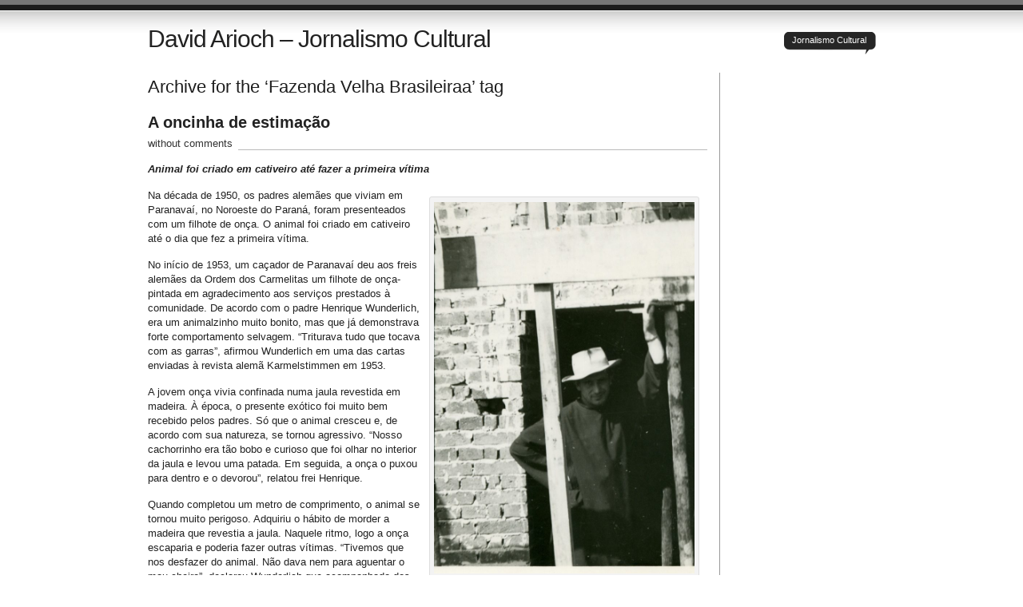

--- FILE ---
content_type: text/html; charset=UTF-8
request_url: https://davidarioch.com/tag/fazenda-velha-brasileiraa/
body_size: 21851
content:
<!DOCTYPE html PUBLIC "-//W3C//DTD XHTML 1.0 Transitional//EN" "http://www.w3.org/TR/xhtml1/DTD/xhtml1-transitional.dtd">
<html xmlns="http://www.w3.org/1999/xhtml" lang="en">
<head profile="http://gmpg.org/xfn/11">
<title>   Fazenda Velha Brasileiraa at David Arioch &#8211; Jornalismo Cultural</title>
<meta http-equiv="Content-Type" content="text/html; charset=UTF-8" />
<meta name="description" content="Jornalismo Cultural" />
<meta name="generator" content="WordPress 6.7.4" /> <!-- leave this for stats please -->
<link href="https://davidarioch.com/wp-content/themes/journalist/style.css" rel="stylesheet" type="text/css" media="screen" />
<link rel="alternate" type="application/rss+xml" title="David Arioch &#8211; Jornalismo Cultural RSS Feed" href="https://davidarioch.com/feed/" />
<link rel="shortcut icon" type="image/x-png" href="https://davidarioch.com/wp-content/themes/journalist/favicon.png" />
<link rel="pingback" href="https://davidarioch.com/xmlrpc.php" />
<meta name='robots' content='max-image-preview:large' />
	<style>img:is([sizes="auto" i], [sizes^="auto," i]) { contain-intrinsic-size: 3000px 1500px }</style>
	<link rel="alternate" type="application/rss+xml" title="David Arioch - Jornalismo Cultural &raquo; Fazenda Velha Brasileiraa Tag Feed" href="https://davidarioch.com/tag/fazenda-velha-brasileiraa/feed/" />
<script type="text/javascript">
/* <![CDATA[ */
window._wpemojiSettings = {"baseUrl":"https:\/\/s.w.org\/images\/core\/emoji\/15.0.3\/72x72\/","ext":".png","svgUrl":"https:\/\/s.w.org\/images\/core\/emoji\/15.0.3\/svg\/","svgExt":".svg","source":{"concatemoji":"https:\/\/davidarioch.com\/wp-includes\/js\/wp-emoji-release.min.js?ver=6.7.4"}};
/*! This file is auto-generated */
!function(i,n){var o,s,e;function c(e){try{var t={supportTests:e,timestamp:(new Date).valueOf()};sessionStorage.setItem(o,JSON.stringify(t))}catch(e){}}function p(e,t,n){e.clearRect(0,0,e.canvas.width,e.canvas.height),e.fillText(t,0,0);var t=new Uint32Array(e.getImageData(0,0,e.canvas.width,e.canvas.height).data),r=(e.clearRect(0,0,e.canvas.width,e.canvas.height),e.fillText(n,0,0),new Uint32Array(e.getImageData(0,0,e.canvas.width,e.canvas.height).data));return t.every(function(e,t){return e===r[t]})}function u(e,t,n){switch(t){case"flag":return n(e,"\ud83c\udff3\ufe0f\u200d\u26a7\ufe0f","\ud83c\udff3\ufe0f\u200b\u26a7\ufe0f")?!1:!n(e,"\ud83c\uddfa\ud83c\uddf3","\ud83c\uddfa\u200b\ud83c\uddf3")&&!n(e,"\ud83c\udff4\udb40\udc67\udb40\udc62\udb40\udc65\udb40\udc6e\udb40\udc67\udb40\udc7f","\ud83c\udff4\u200b\udb40\udc67\u200b\udb40\udc62\u200b\udb40\udc65\u200b\udb40\udc6e\u200b\udb40\udc67\u200b\udb40\udc7f");case"emoji":return!n(e,"\ud83d\udc26\u200d\u2b1b","\ud83d\udc26\u200b\u2b1b")}return!1}function f(e,t,n){var r="undefined"!=typeof WorkerGlobalScope&&self instanceof WorkerGlobalScope?new OffscreenCanvas(300,150):i.createElement("canvas"),a=r.getContext("2d",{willReadFrequently:!0}),o=(a.textBaseline="top",a.font="600 32px Arial",{});return e.forEach(function(e){o[e]=t(a,e,n)}),o}function t(e){var t=i.createElement("script");t.src=e,t.defer=!0,i.head.appendChild(t)}"undefined"!=typeof Promise&&(o="wpEmojiSettingsSupports",s=["flag","emoji"],n.supports={everything:!0,everythingExceptFlag:!0},e=new Promise(function(e){i.addEventListener("DOMContentLoaded",e,{once:!0})}),new Promise(function(t){var n=function(){try{var e=JSON.parse(sessionStorage.getItem(o));if("object"==typeof e&&"number"==typeof e.timestamp&&(new Date).valueOf()<e.timestamp+604800&&"object"==typeof e.supportTests)return e.supportTests}catch(e){}return null}();if(!n){if("undefined"!=typeof Worker&&"undefined"!=typeof OffscreenCanvas&&"undefined"!=typeof URL&&URL.createObjectURL&&"undefined"!=typeof Blob)try{var e="postMessage("+f.toString()+"("+[JSON.stringify(s),u.toString(),p.toString()].join(",")+"));",r=new Blob([e],{type:"text/javascript"}),a=new Worker(URL.createObjectURL(r),{name:"wpTestEmojiSupports"});return void(a.onmessage=function(e){c(n=e.data),a.terminate(),t(n)})}catch(e){}c(n=f(s,u,p))}t(n)}).then(function(e){for(var t in e)n.supports[t]=e[t],n.supports.everything=n.supports.everything&&n.supports[t],"flag"!==t&&(n.supports.everythingExceptFlag=n.supports.everythingExceptFlag&&n.supports[t]);n.supports.everythingExceptFlag=n.supports.everythingExceptFlag&&!n.supports.flag,n.DOMReady=!1,n.readyCallback=function(){n.DOMReady=!0}}).then(function(){return e}).then(function(){var e;n.supports.everything||(n.readyCallback(),(e=n.source||{}).concatemoji?t(e.concatemoji):e.wpemoji&&e.twemoji&&(t(e.twemoji),t(e.wpemoji)))}))}((window,document),window._wpemojiSettings);
/* ]]> */
</script>
<style id='wp-emoji-styles-inline-css' type='text/css'>

	img.wp-smiley, img.emoji {
		display: inline !important;
		border: none !important;
		box-shadow: none !important;
		height: 1em !important;
		width: 1em !important;
		margin: 0 0.07em !important;
		vertical-align: -0.1em !important;
		background: none !important;
		padding: 0 !important;
	}
</style>
<link rel='stylesheet' id='wp-block-library-css' href='https://davidarioch.com/wp-includes/css/dist/block-library/style.min.css?ver=6.7.4' type='text/css' media='all' />
<link rel='stylesheet' id='quads-style-css-css' href='https://davidarioch.com/wp-content/plugins/quick-adsense-reloaded/includes/gutenberg/dist/blocks.style.build.css?ver=2.0.88' type='text/css' media='all' />
<style id='classic-theme-styles-inline-css' type='text/css'>
/*! This file is auto-generated */
.wp-block-button__link{color:#fff;background-color:#32373c;border-radius:9999px;box-shadow:none;text-decoration:none;padding:calc(.667em + 2px) calc(1.333em + 2px);font-size:1.125em}.wp-block-file__button{background:#32373c;color:#fff;text-decoration:none}
</style>
<style id='global-styles-inline-css' type='text/css'>
:root{--wp--preset--aspect-ratio--square: 1;--wp--preset--aspect-ratio--4-3: 4/3;--wp--preset--aspect-ratio--3-4: 3/4;--wp--preset--aspect-ratio--3-2: 3/2;--wp--preset--aspect-ratio--2-3: 2/3;--wp--preset--aspect-ratio--16-9: 16/9;--wp--preset--aspect-ratio--9-16: 9/16;--wp--preset--color--black: #000000;--wp--preset--color--cyan-bluish-gray: #abb8c3;--wp--preset--color--white: #ffffff;--wp--preset--color--pale-pink: #f78da7;--wp--preset--color--vivid-red: #cf2e2e;--wp--preset--color--luminous-vivid-orange: #ff6900;--wp--preset--color--luminous-vivid-amber: #fcb900;--wp--preset--color--light-green-cyan: #7bdcb5;--wp--preset--color--vivid-green-cyan: #00d084;--wp--preset--color--pale-cyan-blue: #8ed1fc;--wp--preset--color--vivid-cyan-blue: #0693e3;--wp--preset--color--vivid-purple: #9b51e0;--wp--preset--gradient--vivid-cyan-blue-to-vivid-purple: linear-gradient(135deg,rgba(6,147,227,1) 0%,rgb(155,81,224) 100%);--wp--preset--gradient--light-green-cyan-to-vivid-green-cyan: linear-gradient(135deg,rgb(122,220,180) 0%,rgb(0,208,130) 100%);--wp--preset--gradient--luminous-vivid-amber-to-luminous-vivid-orange: linear-gradient(135deg,rgba(252,185,0,1) 0%,rgba(255,105,0,1) 100%);--wp--preset--gradient--luminous-vivid-orange-to-vivid-red: linear-gradient(135deg,rgba(255,105,0,1) 0%,rgb(207,46,46) 100%);--wp--preset--gradient--very-light-gray-to-cyan-bluish-gray: linear-gradient(135deg,rgb(238,238,238) 0%,rgb(169,184,195) 100%);--wp--preset--gradient--cool-to-warm-spectrum: linear-gradient(135deg,rgb(74,234,220) 0%,rgb(151,120,209) 20%,rgb(207,42,186) 40%,rgb(238,44,130) 60%,rgb(251,105,98) 80%,rgb(254,248,76) 100%);--wp--preset--gradient--blush-light-purple: linear-gradient(135deg,rgb(255,206,236) 0%,rgb(152,150,240) 100%);--wp--preset--gradient--blush-bordeaux: linear-gradient(135deg,rgb(254,205,165) 0%,rgb(254,45,45) 50%,rgb(107,0,62) 100%);--wp--preset--gradient--luminous-dusk: linear-gradient(135deg,rgb(255,203,112) 0%,rgb(199,81,192) 50%,rgb(65,88,208) 100%);--wp--preset--gradient--pale-ocean: linear-gradient(135deg,rgb(255,245,203) 0%,rgb(182,227,212) 50%,rgb(51,167,181) 100%);--wp--preset--gradient--electric-grass: linear-gradient(135deg,rgb(202,248,128) 0%,rgb(113,206,126) 100%);--wp--preset--gradient--midnight: linear-gradient(135deg,rgb(2,3,129) 0%,rgb(40,116,252) 100%);--wp--preset--font-size--small: 13px;--wp--preset--font-size--medium: 20px;--wp--preset--font-size--large: 36px;--wp--preset--font-size--x-large: 42px;--wp--preset--spacing--20: 0.44rem;--wp--preset--spacing--30: 0.67rem;--wp--preset--spacing--40: 1rem;--wp--preset--spacing--50: 1.5rem;--wp--preset--spacing--60: 2.25rem;--wp--preset--spacing--70: 3.38rem;--wp--preset--spacing--80: 5.06rem;--wp--preset--shadow--natural: 6px 6px 9px rgba(0, 0, 0, 0.2);--wp--preset--shadow--deep: 12px 12px 50px rgba(0, 0, 0, 0.4);--wp--preset--shadow--sharp: 6px 6px 0px rgba(0, 0, 0, 0.2);--wp--preset--shadow--outlined: 6px 6px 0px -3px rgba(255, 255, 255, 1), 6px 6px rgba(0, 0, 0, 1);--wp--preset--shadow--crisp: 6px 6px 0px rgba(0, 0, 0, 1);}:where(.is-layout-flex){gap: 0.5em;}:where(.is-layout-grid){gap: 0.5em;}body .is-layout-flex{display: flex;}.is-layout-flex{flex-wrap: wrap;align-items: center;}.is-layout-flex > :is(*, div){margin: 0;}body .is-layout-grid{display: grid;}.is-layout-grid > :is(*, div){margin: 0;}:where(.wp-block-columns.is-layout-flex){gap: 2em;}:where(.wp-block-columns.is-layout-grid){gap: 2em;}:where(.wp-block-post-template.is-layout-flex){gap: 1.25em;}:where(.wp-block-post-template.is-layout-grid){gap: 1.25em;}.has-black-color{color: var(--wp--preset--color--black) !important;}.has-cyan-bluish-gray-color{color: var(--wp--preset--color--cyan-bluish-gray) !important;}.has-white-color{color: var(--wp--preset--color--white) !important;}.has-pale-pink-color{color: var(--wp--preset--color--pale-pink) !important;}.has-vivid-red-color{color: var(--wp--preset--color--vivid-red) !important;}.has-luminous-vivid-orange-color{color: var(--wp--preset--color--luminous-vivid-orange) !important;}.has-luminous-vivid-amber-color{color: var(--wp--preset--color--luminous-vivid-amber) !important;}.has-light-green-cyan-color{color: var(--wp--preset--color--light-green-cyan) !important;}.has-vivid-green-cyan-color{color: var(--wp--preset--color--vivid-green-cyan) !important;}.has-pale-cyan-blue-color{color: var(--wp--preset--color--pale-cyan-blue) !important;}.has-vivid-cyan-blue-color{color: var(--wp--preset--color--vivid-cyan-blue) !important;}.has-vivid-purple-color{color: var(--wp--preset--color--vivid-purple) !important;}.has-black-background-color{background-color: var(--wp--preset--color--black) !important;}.has-cyan-bluish-gray-background-color{background-color: var(--wp--preset--color--cyan-bluish-gray) !important;}.has-white-background-color{background-color: var(--wp--preset--color--white) !important;}.has-pale-pink-background-color{background-color: var(--wp--preset--color--pale-pink) !important;}.has-vivid-red-background-color{background-color: var(--wp--preset--color--vivid-red) !important;}.has-luminous-vivid-orange-background-color{background-color: var(--wp--preset--color--luminous-vivid-orange) !important;}.has-luminous-vivid-amber-background-color{background-color: var(--wp--preset--color--luminous-vivid-amber) !important;}.has-light-green-cyan-background-color{background-color: var(--wp--preset--color--light-green-cyan) !important;}.has-vivid-green-cyan-background-color{background-color: var(--wp--preset--color--vivid-green-cyan) !important;}.has-pale-cyan-blue-background-color{background-color: var(--wp--preset--color--pale-cyan-blue) !important;}.has-vivid-cyan-blue-background-color{background-color: var(--wp--preset--color--vivid-cyan-blue) !important;}.has-vivid-purple-background-color{background-color: var(--wp--preset--color--vivid-purple) !important;}.has-black-border-color{border-color: var(--wp--preset--color--black) !important;}.has-cyan-bluish-gray-border-color{border-color: var(--wp--preset--color--cyan-bluish-gray) !important;}.has-white-border-color{border-color: var(--wp--preset--color--white) !important;}.has-pale-pink-border-color{border-color: var(--wp--preset--color--pale-pink) !important;}.has-vivid-red-border-color{border-color: var(--wp--preset--color--vivid-red) !important;}.has-luminous-vivid-orange-border-color{border-color: var(--wp--preset--color--luminous-vivid-orange) !important;}.has-luminous-vivid-amber-border-color{border-color: var(--wp--preset--color--luminous-vivid-amber) !important;}.has-light-green-cyan-border-color{border-color: var(--wp--preset--color--light-green-cyan) !important;}.has-vivid-green-cyan-border-color{border-color: var(--wp--preset--color--vivid-green-cyan) !important;}.has-pale-cyan-blue-border-color{border-color: var(--wp--preset--color--pale-cyan-blue) !important;}.has-vivid-cyan-blue-border-color{border-color: var(--wp--preset--color--vivid-cyan-blue) !important;}.has-vivid-purple-border-color{border-color: var(--wp--preset--color--vivid-purple) !important;}.has-vivid-cyan-blue-to-vivid-purple-gradient-background{background: var(--wp--preset--gradient--vivid-cyan-blue-to-vivid-purple) !important;}.has-light-green-cyan-to-vivid-green-cyan-gradient-background{background: var(--wp--preset--gradient--light-green-cyan-to-vivid-green-cyan) !important;}.has-luminous-vivid-amber-to-luminous-vivid-orange-gradient-background{background: var(--wp--preset--gradient--luminous-vivid-amber-to-luminous-vivid-orange) !important;}.has-luminous-vivid-orange-to-vivid-red-gradient-background{background: var(--wp--preset--gradient--luminous-vivid-orange-to-vivid-red) !important;}.has-very-light-gray-to-cyan-bluish-gray-gradient-background{background: var(--wp--preset--gradient--very-light-gray-to-cyan-bluish-gray) !important;}.has-cool-to-warm-spectrum-gradient-background{background: var(--wp--preset--gradient--cool-to-warm-spectrum) !important;}.has-blush-light-purple-gradient-background{background: var(--wp--preset--gradient--blush-light-purple) !important;}.has-blush-bordeaux-gradient-background{background: var(--wp--preset--gradient--blush-bordeaux) !important;}.has-luminous-dusk-gradient-background{background: var(--wp--preset--gradient--luminous-dusk) !important;}.has-pale-ocean-gradient-background{background: var(--wp--preset--gradient--pale-ocean) !important;}.has-electric-grass-gradient-background{background: var(--wp--preset--gradient--electric-grass) !important;}.has-midnight-gradient-background{background: var(--wp--preset--gradient--midnight) !important;}.has-small-font-size{font-size: var(--wp--preset--font-size--small) !important;}.has-medium-font-size{font-size: var(--wp--preset--font-size--medium) !important;}.has-large-font-size{font-size: var(--wp--preset--font-size--large) !important;}.has-x-large-font-size{font-size: var(--wp--preset--font-size--x-large) !important;}
:where(.wp-block-post-template.is-layout-flex){gap: 1.25em;}:where(.wp-block-post-template.is-layout-grid){gap: 1.25em;}
:where(.wp-block-columns.is-layout-flex){gap: 2em;}:where(.wp-block-columns.is-layout-grid){gap: 2em;}
:root :where(.wp-block-pullquote){font-size: 1.5em;line-height: 1.6;}
</style>
<style id='akismet-widget-style-inline-css' type='text/css'>

			.a-stats {
				--akismet-color-mid-green: #357b49;
				--akismet-color-white: #fff;
				--akismet-color-light-grey: #f6f7f7;

				max-width: 350px;
				width: auto;
			}

			.a-stats * {
				all: unset;
				box-sizing: border-box;
			}

			.a-stats strong {
				font-weight: 600;
			}

			.a-stats a.a-stats__link,
			.a-stats a.a-stats__link:visited,
			.a-stats a.a-stats__link:active {
				background: var(--akismet-color-mid-green);
				border: none;
				box-shadow: none;
				border-radius: 8px;
				color: var(--akismet-color-white);
				cursor: pointer;
				display: block;
				font-family: -apple-system, BlinkMacSystemFont, 'Segoe UI', 'Roboto', 'Oxygen-Sans', 'Ubuntu', 'Cantarell', 'Helvetica Neue', sans-serif;
				font-weight: 500;
				padding: 12px;
				text-align: center;
				text-decoration: none;
				transition: all 0.2s ease;
			}

			/* Extra specificity to deal with TwentyTwentyOne focus style */
			.widget .a-stats a.a-stats__link:focus {
				background: var(--akismet-color-mid-green);
				color: var(--akismet-color-white);
				text-decoration: none;
			}

			.a-stats a.a-stats__link:hover {
				filter: brightness(110%);
				box-shadow: 0 4px 12px rgba(0, 0, 0, 0.06), 0 0 2px rgba(0, 0, 0, 0.16);
			}

			.a-stats .count {
				color: var(--akismet-color-white);
				display: block;
				font-size: 1.5em;
				line-height: 1.4;
				padding: 0 13px;
				white-space: nowrap;
			}
		
</style>
<link rel='stylesheet' id='wp-add-custom-css-css' href='https://davidarioch.com?display_custom_css=css&#038;ver=6.7.4' type='text/css' media='all' />
<link rel="https://api.w.org/" href="https://davidarioch.com/wp-json/" /><link rel="alternate" title="JSON" type="application/json" href="https://davidarioch.com/wp-json/wp/v2/tags/45640630" /><link rel="EditURI" type="application/rsd+xml" title="RSD" href="https://davidarioch.com/xmlrpc.php?rsd" />
<meta name="generator" content="WordPress 6.7.4" />
<meta name="google-site-verification" content="s5lI9LByB1K6cygkLDXMYrRgYs1I7vGXGCQIL7HouTo" /><script>document.cookie = 'quads_browser_width='+screen.width;</script>
<!-- Jetpack Open Graph Tags -->
<meta property="og:type" content="website" />
<meta property="og:title" content="Fazenda Velha Brasileiraa &#8211; David Arioch &#8211; Jornalismo Cultural" />
<meta property="og:url" content="https://davidarioch.com/tag/fazenda-velha-brasileiraa/" />
<meta property="og:site_name" content="David Arioch - Jornalismo Cultural" />
<meta property="og:image" content="https://s0.wp.com/i/blank.jpg" />
<meta property="og:image:alt" content="" />

<!-- End Jetpack Open Graph Tags -->
<link rel="icon" href="https://davidarioch.com/wp-content/uploads/2025/05/Logo-150x150.jpg" sizes="32x32" />
<link rel="icon" href="https://davidarioch.com/wp-content/uploads/2025/05/Logo.jpg" sizes="192x192" />
<link rel="apple-touch-icon" href="https://davidarioch.com/wp-content/uploads/2025/05/Logo.jpg" />
<meta name="msapplication-TileImage" content="https://davidarioch.com/wp-content/uploads/2025/05/Logo.jpg" />
		<style type="text/css" id="wp-custom-css">
			.main a img {
    padding: 2px;
    border: none;
}		</style>
		<meta data-pso-pv="1.2.1" data-pso-pt="archive" data-pso-th="add8a6966d214de317b5894f865927cc"><script async src="//pagead2.googlesyndication.com/pagead/js/adsbygoogle.js"></script><script pagespeed_no_defer="" data-pso-version="20170403_083938">window.dynamicgoogletags={config:[]};dynamicgoogletags.config=["ca-pub-9722220231978221",[[[["DIV",null,"sidebar",[]],["10px","10px",0],1,[0],"9418224721",0,null,null,4],[["DIV",null,"sidebar",[]],["10px","10px",1],2,[0],"3790493526",0,null,null,4],[["DIV",null,null,["textwidget"]],["10px","10px",0],0,[0],"6883560724",0,null,null,5]]],[[[[null,[[20,20]],null,34,1,1]],[[["BODY",0,null,[]],["10px","10px",1],1,[4],null,0,null,null,2],[["DIV",null,"sidebar",[]],["10px","10px",0],1,[0],null,0,null,null,4],[["DIV",null,null,["textwidget"]],["10px","10px",0],0,[0],null,0,null,null,5],[["DIV",null,null,["textwidget"]],["20px","10px",0],3,[0],null,0,null,null,5],[["DIV",null,"sidebar",[]],["10px","10px",1],2,[0],null,0,null,null,4],[["DIV",0,null,["post"],1],["10px","15px",0],0,[0],null,0,null,null,7],[["DIV",0,null,["post"],2],["10px","15px",0],0,[0],null,0,null,null,7],[["DIV",0,null,["post"],3],["10px","15px",0],0,[0],null,0,null,null,7],[["DIV",0,null,["post"],-1],["10px","10px",0],3,[0],null,0,null,null,8],[["DIV",1,null,["post"],1],["10px","10px",0],0,[0],null,0,null,null,7],[["DIV",1,null,["post"],2],["10px","15px",0],0,[0],null,0,null,null,7],[["DIV",1,null,["post"],3],["10px","15px",0],0,[0],null,0,null,null,7],[["DIV",1,null,["post"],-1],["10px","10px",0],3,[0],null,0,null,null,8],[["DIV",2,null,["post"],1],["10px","15px",0],0,[0],null,0,null,null,7],[["DIV",2,null,["post"],2],["10px","15px",0],0,[0],null,0,null,null,7],[["DIV",2,null,["post"],3],["10px","15px",0],0,[0],null,0,null,null,8],[["DIV",2,null,["post"],-1],["10px","15px",0],3,[0],null,0,null,null,7],[["DIV",null,"container",[]],["10px","10px",1],3,[5],null,0,null,null,3],[["DIV",null,"footer",[]],["10px","10px",1],1,[5],null,0,null,null,3],[["DIV",null,"footer",[]],["10px","10px",1],2,[5],null,0,null,null,3],[["BODY",0,null,[]],["10px","10px",1],2,[5],null,0,null,null,2]],["2394485520","3871218723","5347951928","6824685128","8301418321"],["DIV",null,null,["post"]],"20170214_040801"]],"WordPressArchive","4069695123",null,0.01,null,[null,1494914074961],0.01,1,null,null,"https://davidarioch.com"];(function(){var h=this,aa=function(a){var b=typeof a;if("object"==b)if(a){if(a instanceof Array)return"array";if(a instanceof Object)return b;var c=Object.prototype.toString.call(a);if("[object Window]"==c)return"object";if("[object Array]"==c||"number"==typeof a.length&&"undefined"!=typeof a.splice&&"undefined"!=typeof a.propertyIsEnumerable&&!a.propertyIsEnumerable("splice"))return"array";if("[object Function]"==c||"undefined"!=typeof a.call&&"undefined"!=typeof a.propertyIsEnumerable&&!a.propertyIsEnumerable("call"))return"function"}else return"null";
else if("function"==b&&"undefined"==typeof a.call)return"object";return b},p=function(a){return"number"==typeof a},ba=function(a,b){var c=Array.prototype.slice.call(arguments,1);return function(){var b=c.slice();b.push.apply(b,arguments);return a.apply(this,b)}},r=function(a,b){function c(){}c.prototype=b.prototype;a.Ra=b.prototype;a.prototype=new c;a.prototype.constructor=a;a.Ta=function(a,c,f){for(var d=Array(arguments.length-2),e=2;e<arguments.length;e++)d[e-2]=arguments[e];return b.prototype[c].apply(a,
d)}};var ca=String.prototype.trim?function(a){return a.trim()}:function(a){return a.replace(/^[\s\xa0]+|[\s\xa0]+$/g,"")},da=function(a,b){return a<b?-1:a>b?1:0},ea=function(a){return String(a).replace(/\-([a-z])/g,function(a,c){return c.toUpperCase()})};var fa=Array.prototype.forEach?function(a,b,c){Array.prototype.forEach.call(a,b,c)}:function(a,b,c){for(var d=a.length,e="string"==typeof a?a.split(""):a,f=0;f<d;f++)f in e&&b.call(c,e[f],f,a)};var ga=function(a){ga[" "](a);return a};ga[" "]=function(){};var ia=function(a,b){var c=ha;Object.prototype.hasOwnProperty.call(c,a)||(c[a]=b(a))};var t;a:{var ja=h.navigator;if(ja){var ka=ja.userAgent;if(ka){t=ka;break a}}t=""}var v=function(a){return-1!=t.indexOf(a)};var la=v("Opera"),w=v("Trident")||v("MSIE"),ma=v("Edge"),na=v("Gecko")&&!(-1!=t.toLowerCase().indexOf("webkit")&&!v("Edge"))&&!(v("Trident")||v("MSIE"))&&!v("Edge"),oa=-1!=t.toLowerCase().indexOf("webkit")&&!v("Edge"),pa=function(){var a=h.document;return a?a.documentMode:void 0},qa;
a:{var ra="",sa=function(){var a=t;if(na)return/rv\:([^\);]+)(\)|;)/.exec(a);if(ma)return/Edge\/([\d\.]+)/.exec(a);if(w)return/\b(?:MSIE|rv)[: ]([^\);]+)(\)|;)/.exec(a);if(oa)return/WebKit\/(\S+)/.exec(a);if(la)return/(?:Version)[ \/]?(\S+)/.exec(a)}();sa&&(ra=sa?sa[1]:"");if(w){var ta=pa();if(null!=ta&&ta>parseFloat(ra)){qa=String(ta);break a}}qa=ra}
var ua=qa,ha={},va=function(a){ia(a,function(){for(var b=0,c=ca(String(ua)).split("."),d=ca(String(a)).split("."),e=Math.max(c.length,d.length),f=0;0==b&&f<e;f++){var g=c[f]||"",k=d[f]||"";do{g=/(\d*)(\D*)(.*)/.exec(g)||["","","",""];k=/(\d*)(\D*)(.*)/.exec(k)||["","","",""];if(0==g[0].length&&0==k[0].length)break;b=da(0==g[1].length?0:parseInt(g[1],10),0==k[1].length?0:parseInt(k[1],10))||da(0==g[2].length,0==k[2].length)||da(g[2],k[2]);g=g[3];k=k[3]}while(0==b)}return 0<=b})},wa;var xa=h.document;
wa=xa&&w?pa()||("CSS1Compat"==xa.compatMode?parseInt(ua,10):5):void 0;var x=function(){},ya="function"==typeof Uint8Array,z=function(a,b,c){a.a=null;b||(b=[]);a.Va=void 0;a.M=-1;a.l=b;a:{if(a.l.length){b=a.l.length-1;var d=a.l[b];if(d&&"object"==typeof d&&"array"!=aa(d)&&!(ya&&d instanceof Uint8Array)){a.R=b-a.M;a.G=d;break a}}a.R=Number.MAX_VALUE}a.Ua={};if(c)for(b=0;b<c.length;b++)d=c[b],d<a.R?(d+=a.M,a.l[d]=a.l[d]||y):a.G[d]=a.G[d]||y},y=[],A=function(a,b){if(b<a.R){b+=a.M;var c=a.l[b];return c===y?a.l[b]=[]:c}c=a.G[b];return c===y?a.G[b]=[]:c},Aa=function(a){a=
A(za,a);return null==a?a:+a},B=function(a,b,c){b<a.R?a.l[b+a.M]=c:a.G[b]=c},C=function(a,b,c){a.a||(a.a={});if(!a.a[c]){var d=A(a,c);d&&(a.a[c]=new b(d))}return a.a[c]},D=function(a,b,c){a.a||(a.a={});if(!a.a[c]){for(var d=A(a,c),e=[],f=0;f<d.length;f++)e[f]=new b(d[f]);a.a[c]=e}b=a.a[c];b==y&&(b=a.a[c]=[]);return b},Ba=function(a,b,c){a.a||(a.a={});c=c||[];for(var d=[],e=0;e<c.length;e++)d[e]=E(c[e]);a.a[b]=c;B(a,b,d)},Ca=function(a){if(a.a)for(var b in a.a){var c=a.a[b];if("array"==aa(c))for(var d=
0;d<c.length;d++)c[d]&&E(c[d]);else c&&E(c)}},E=function(a){Ca(a);return a.l};x.prototype.toString=function(){Ca(this);return this.l.toString()};var Da=function(a){var b;if("array"==aa(a)){for(var c=Array(a.length),d=0;d<a.length;d++)null!=(b=a[d])&&(c[d]="object"==typeof b?Da(b):b);return c}if(ya&&a instanceof Uint8Array)return new Uint8Array(a);c={};for(d in a)null!=(b=a[d])&&(c[d]="object"==typeof b?Da(b):b);return c};var Ea=function(a,b){this.events=[];this.Ga=b||h;var c=null;b&&(b.google_js_reporting_queue=b.google_js_reporting_queue||[],this.events=b.google_js_reporting_queue,c=b.google_measure_js_timing);this.ia=null!=c?c:Math.random()<a};Ea.prototype.disable=function(){fa(this.events,this.ya,this);this.events.length=0;this.ia=!1};Ea.prototype.ya=function(a){var b=this.Ga.performance;a&&b&&b.clearMarks&&(b.clearMarks("goog_"+a.uniqueId+"_start"),b.clearMarks("goog_"+a.uniqueId+"_end"))};var Fa=function(){var a=!1;try{var b=Object.defineProperty({},"passive",{get:function(){a=!0}});h.addEventListener("test",null,b)}catch(c){}return a}();var Ha=function(){var a=Ga;try{var b;if(b=!!a&&null!=a.location.href)a:{try{ga(a.foo);b=!0;break a}catch(c){}b=!1}return b}catch(c){return!1}},Ia=function(a,b){for(var c in a)Object.prototype.hasOwnProperty.call(a,c)&&b.call(void 0,a[c],c,a)};var Ja=function(a,b,c,d,e){this.la=c||4E3;this.H=a||"&";this.wa=b||",$";this.T=void 0!==d?d:"trn";this.Sa=e||null;this.va=!1;this.V={};this.Ja=0;this.L=[]},Ma=function(a,b,c,d){b=b+"//"+c+d;var e=Ka(a)-d.length-0;if(0>e)return"";a.L.sort(function(a,b){return a-b});d=null;c="";for(var f=0;f<a.L.length;f++)for(var g=a.L[f],k=a.V[g],m=0;m<k.length;m++){if(!e){d=null==d?g:d;break}var l=La(k[m],a.H,a.wa);if(l){l=c+l;if(e>=l.length){e-=l.length;b+=l;c=a.H;break}else a.va&&(c=e,l[c-1]==a.H&&--c,b+=l.substr(0,
c),c=a.H,e=0);d=null==d?g:d}}f="";a.T&&null!=d&&(f=c+a.T+"="+(a.Sa||d));return b+f+""},Ka=function(a){if(!a.T)return a.la;var b=1,c;for(c in a.V)b=c.length>b?c.length:b;return a.la-a.T.length-b-a.H.length-1},La=function(a,b,c,d,e){var f=[];Ia(a,function(a,k){(a=Na(a,b,c,d,e))&&f.push(k+"="+a)});return f.join(b)},Na=function(a,b,c,d,e){if(null==a)return"";b=b||"&";c=c||",$";"string"==typeof c&&(c=c.split(""));if(a instanceof Array){if(d=d||0,d<c.length){for(var f=[],g=0;g<a.length;g++)f.push(Na(a[g],
b,c,d+1,e));return f.join(c[d])}}else if("object"==typeof a)return e=e||0,2>e?encodeURIComponent(La(a,b,c,d,e+1)):"...";return encodeURIComponent(String(a))};var Ra=function(a,b,c,d){var e=Pa;if((c?e.Pa:Math.random())<(d||e.za))try{var f;b instanceof Ja?f=b:(f=new Ja,Ia(b,function(a,b){var c=f,d=c.Ja++,e={};e[b]=a;a=[e];c.L.push(d);c.V[d]=a}));var g=Ma(f,e.Ma,e.Ba,e.La+a+"&");g&&Qa(g)}catch(k){}},Qa=function(a){h.google_image_requests||(h.google_image_requests=[]);var b=h.document.createElement("img");b.src=a;h.google_image_requests.push(b)};var Sa;if(!(Sa=!na&&!w)){var Ta;if(Ta=w)Ta=9<=Number(wa);Sa=Ta}Sa||na&&va("1.9.1");w&&va("9");var F=function(a,b,c,d){this.top=a;this.right=b;this.bottom=c;this.left=d};F.prototype.floor=function(){this.top=Math.floor(this.top);this.right=Math.floor(this.right);this.bottom=Math.floor(this.bottom);this.left=Math.floor(this.left);return this};var Ua=document,Va=window;var Wa=!!window.google_async_iframe_id,Ga=Wa&&window.parent||window;var Pa,G;if(Wa&&!Ha()){var Xa="."+Ua.domain;try{for(;2<Xa.split(".").length&&!Ha();)Ua.domain=Xa=Xa.substr(Xa.indexOf(".")+1),Ga=window.parent}catch(a){}Ha()||(Ga=window)}G=Ga;var Ya=new Ea(1,G);Pa=new function(){this.Ma="http:"===Va.location.protocol?"http:":"https:";this.Ba="pagead2.googlesyndication.com";this.La="/pagead/gen_204?id=";this.za=.01;this.Pa=Math.random()};
if("complete"==G.document.readyState)G.google_measure_js_timing||Ya.disable();else if(Ya.ia){var Za=function(){G.google_measure_js_timing||Ya.disable()};G.addEventListener?G.addEventListener("load",Za,Fa?void 0:!1):G.attachEvent&&G.attachEvent("onload",Za)};var H=function(a){this.na={};this.na.c=a;this.o=[];this.u=null;this.v=[];this.ea=0};H.prototype.g=function(a){for(var b=0;b<this.o.length;b++)if(this.o[b]==a)return this;this.o.push(a);return this};var $a=function(a,b){a.u=a.u?a.u:b;return a};H.prototype.C=function(a){for(var b=0;b<this.v.length;b++)if(this.v[b]==a)return this;this.v.push(a);return this};
H.prototype.getData=function(a){var b=this.na,c={},d;for(d in b)c[d]=b[d];0<this.ea&&(c.t=this.ea);c.err=this.o.join();c.warn=this.v.join();if(this.u){c.excp_n=this.u.name;c.excp_m=this.u.message&&this.u.message.substring(0,512);if(b=this.u.stack){d=this.u.stack;try{-1==d.indexOf("")&&(d="\n"+d);for(var e;d!=e;)e=d,d=d.replace(/((https?:\/..*\/)[^\/:]*:\d+(?:.|\n)*)\2/,"$1");b=d.replace(/\n */g,"\n")}catch(f){b=""}}c.excp_s=b}c.w=0<a.innerWidth?a.innerWidth:null;c.h=0<a.innerHeight?a.innerHeight:
null;return c};var bb=function(a,b){ab(a,a.Ea,a.X,b)},ab=function(a,b,c,d){var e=d.u;d=d.getData(a.K);a.Ha?(d.type=b,a.K.console.log(d),e&&a.K.console.error(e)):0<c&&(d.r=c,Ra(b,d,"jserror"!=b,c))};var I=function(a){return a.dynamicgoogletags=a.dynamicgoogletags||{}};var J=function(a){z(this,a,cb)};r(J,x);var cb=[4];J.prototype.getId=function(){return A(this,3)};var K=function(a){z(this,a,null)};r(K,x);var db=function(a){z(this,a,null)};r(db,x);var L=function(a){return C(a,J,1)},fb=function(a){z(this,a,eb)};r(fb,x);var eb=[1];fb.prototype.i=function(){return D(this,db,1)};fb.prototype.pa=function(a){Ba(this,1,a)};var M=function(a){z(this,a,gb)};r(M,x);var gb=[2];M.prototype.ka=function(){return A(this,3)};M.prototype.qa=function(a){B(this,3,a)};var hb=function(a){z(this,a,null)};r(hb,x);var N=function(a){z(this,a,ib)};r(N,x);var ib=[1,2,3];N.prototype.i=function(){return D(this,db,2)};
N.prototype.pa=function(a){Ba(this,2,a)};var O=function(a){z(this,a,jb)};r(O,x);var jb=[3];O.prototype.A=function(){return A(this,1)};O.prototype.D=function(){return C(this,fb,2)};O.prototype.O=function(){return A(this,4)};O.prototype.ka=function(){return A(this,5)};O.prototype.qa=function(a){B(this,5,a)};O.prototype.N=function(){return C(this,kb,9)};var kb=function(a){z(this,a,null)};r(kb,x);var lb=function(a){this.m=a;this.sa=[]};lb.prototype.f=function(){return 0<D(this.m,N,3).length?D(this.m,N,3)[0]:null};var mb=function(a){var b=["adsbygoogle-placeholder"];a=a.className?a.className.split(/\s+/):[];for(var c={},d=0;d<a.length;++d)c[a[d]]=!0;for(d=0;d<b.length;++d)if(!c[b[d]])return!1;return!0};var nb=function(a,b){for(var c=0;c<b.length;c++){var d=b[c],e=ea(d.Wa);a[e]=d.value}},qb=function(a,b){var c=ob;b.setAttribute("data-adsbygoogle-status","reserved");b={element:b};(c=c&&c.Na)&&(b.params=c);pb(a).push(b)},pb=function(a){return a.adsbygoogle=a.adsbygoogle||[]};var rb=function(a,b){if(!a)return!1;a=b.getComputedStyle?b.getComputedStyle(a,null):a.currentStyle;if(!a)return!1;a=a.cssFloat||a.styleFloat;return"left"==a||"right"==a},sb=function(a){for(a=a.previousSibling;a&&1!=a.nodeType;)a=a.previousSibling;return a?a:null},tb=function(a){return!!a.nextSibling||!!a.parentNode&&tb(a.parentNode)};var ub=function(a,b){var c=a.length;if(null!=c)for(var d=0;d<c;d++)b.call(void 0,a[d],d)};var vb=function(a,b,c,d){this.ma=a;this.$=b;this.aa=c;this.P=d};vb.prototype.query=function(a){var b=[];try{b=a.querySelectorAll(this.ma)}catch(f){}if(!b.length)return[];a=b;b=a.length;if(0<b){for(var c=Array(b),d=0;d<b;d++)c[d]=a[d];a=c}else a=[];a=wb(this,a);p(this.$)&&(b=this.$,0>b&&(b+=a.length),a=0<=b&&b<a.length?[a[b]]:[]);if(p(this.aa)){b=[];for(c=0;c<a.length;c++){var d=xb(a[c]),e=this.aa;0>e&&(e+=d.length);0<=e&&e<d.length&&b.push(d[e])}a=b}return a};
vb.prototype.toString=function(){return JSON.stringify({nativeQuery:this.ma,occurrenceIndex:this.$,paragraphIndex:this.aa,ignoreMode:this.P})};
var wb=function(a,b){if(null==a.P)return b;switch(a.P){case 1:return b.slice(1);case 2:return b.slice(0,b.length-1);case 3:return b.slice(1,b.length-1);case 0:return b;default:throw Error("Unknown ignore mode: "+a.P);}},xb=function(a){var b=[];ub(a.getElementsByTagName("p"),function(a){100<=yb(a)&&b.push(a)});return b},yb=function(a){if(3==a.nodeType)return a.length;if(1!=a.nodeType||"SCRIPT"==a.tagName)return 0;var b=0;ub(a.childNodes,function(a){b+=yb(a)});return b},zb=function(a){return 0==a.length||
isNaN(a[0])?a:"\\"+(30+parseInt(a[0],10))+" "+a.substring(1)};var Ab=function(a,b){var c=0,d=A(a,6);if(void 0!==d)switch(d){case 0:c=1;break;case 1:c=2;break;case 2:c=3}var d=null,e=A(a,7);if(A(a,1)||a.getId()||0<A(a,4).length){var f=a.getId(),g=A(a,1),e=A(a,4),d=A(a,2);a=A(a,5);var k="";g&&(k+=g);f&&(k+="#"+zb(f));if(e)for(f=0;f<e.length;f++)k+="."+zb(e[f]);d=(e=k)?new vb(e,d,a,c):null}else e&&(d=new vb(e,A(a,2),A(a,5),c));return d?d.query(b):[]},Bb=function(a,b){if(a==b)return!0;if(!a||!b||A(a,1)!=A(b,1)||A(a,2)!=A(b,2)||a.getId()!=b.getId()||A(a,7)!=A(b,
7)||A(a,5)!=A(b,5)||A(a,6)!=A(b,6))return!1;a=A(a,4);b=A(b,4);if(a||b)if(a&&b&&a.length==b.length)for(var c=0;c<a.length;c++){if(a[c]!=b[c])return!1}else return!1;return!0};var Cb=function(a){a=a.document;return("CSS1Compat"==a.compatMode?a.documentElement:a.body)||{}},Db=function(a){return void 0===a.pageYOffset?(a.document.documentElement||a.document.body.parentNode||a.document.body).scrollTop:a.pageYOffset};var Eb=function(a,b){b=L(b);if(!b)return null;a=Ab(b,a);return 0<a.length?a[0]:null},Gb=function(a,b){b=Fb(a,b,!0);return p(b)&&!(b<=Cb(a).clientHeight)},Hb=function(a,b){return a.body?b-a.body.getBoundingClientRect().top:b},Fb=function(a,b,c){if(!c||!p(A(b,8))){var d=Eb(a.document,b);if(d){var e=null!=C(b,K,2)?A(C(b,K,2),3):void 0;c=a.document.createElement("div");c.className="googlepublisherpluginad";var f=c.style;f.textAlign="center";f.width="100%";f.height="0px";f.clear=e?"both":"none";Ib(c,d,
A(b,3));d=c.getBoundingClientRect().top+Db(a);c.parentNode.removeChild(c);B(b,8,d)}}b=A(b,8);return p(b)?b-Db(a):null},Jb={0:0,1:1,2:2,3:3},Kb={0:"auto",1:"horizontal",2:"vertical",3:"rectangle"},Lb=function(a,b){a.sort(function(a,d){a=Fb(b,a,!0);a=p(a)?a:Number.POSITIVE_INFINITY;d=Fb(b,d,!0);d=p(d)?d:Number.POSITIVE_INFINITY;return a-d})},Ib=function(a,b,c){switch(Jb[c]){case 0:b.parentNode&&b.parentNode.insertBefore(a,b);break;case 3:if(c=b.parentNode){var d=b.nextSibling;if(d&&d.parentNode!=c)for(;d&&
8==d.nodeType;)d=d.nextSibling;c.insertBefore(a,d)}break;case 1:b.insertBefore(a,b.firstChild);break;case 2:b.appendChild(a)}if(1!=b.nodeType?0:"INS"==b.tagName&&mb(b))b.style.display="block"};var ob=new function(){this.ha="googlepublisherpluginad";this.Na={google_tag_origin:"pso"}},P=function(a){this.b=a;this.j=[];this.da=0;this.o=[];this.v=[];this.Y=null;this.oa=!1},Mb=function(a,b){a=C(a.f(),J,4);if(!(a&&b&&A(b,1)==A(a,1)&&b.getId()==a.getId()&&p(A(b,2))&&p(A(b,5))))return!1;a=A(a,4);b=A(b,4);if(a.length!=b.length)return!1;for(var c=0;c<a.length;++c)if(b[c]!=a[c])return!1;return!0},Nb=function(a){var b=p(void 0)?void 0:20,c=a.f(),d=c.i(),e=C(c,J,4);if(!(a.oa||0>=b)&&e&&0!=Ab(e,a.b.document).length){a.oa=
!0;for(var c=[],f=0;f<d.length;++f){var g=d[f],k=L(g);if(Mb(a,k)){var m=A(k,2),k=A(k,5);null!=m&&null!=k&&0<=m&&0<=k&&(!c[m]||A(L(c[m]),5)<k)&&(c[m]=g)}}k=0;d=Ab(e,a.b.document);for(m=0;m<c.length&&k<b;++m){var e=k,f=a,l=d[m],g=c[m],k=b-k,u=f.f().i(),q=0;if(l&&g){l=xb(l).length;switch(A(L(g),6)){case 0:case 1:--l;break;case 2:l-=2}for(var n=A(L(g),5)+1;n<l&&q<k;++n){var Oa=new g.constructor(Da(E(g))),Hc=L(Oa);B(Hc,5,n);u.push(Oa);q++}}q&&f.f().pa(u);k=e+q}}};
P.prototype.g=function(a){for(var b=0;b<this.o.length;++b)if(this.o[b]==a)return;this.o.push(a)};P.prototype.C=function(a){for(var b=0;b<this.v.length;++b)if(this.v[b]==a)return;this.v.push(a)};
var Ob=function(a,b,c){var d=Jb[A(b,3)],e=Eb(a.b.document,b);if(e){var f=L(b)?A(L(b),2):void 0,g;a:{g=a.b;if(null!=f)switch(d){case 0:g=rb(sb(e),g);break a;case 3:g=rb(e,g);break a;case 2:f=e.lastChild;g=rb(f?1==f.nodeType?f:sb(f):null,g);break a}g=!1}if(!g&&(c||2!=d||tb(e))&&(c=1==d||2==d?e:e.parentNode,!c||(1!=c.nodeType?0:"INS"==c.tagName&&mb(c))||!(0>=c.offsetWidth)))a:if(A(b,7))a.C(8);else{b:if(A(b,5))c=A(b,5);else{if(c=Q(a).f())if(c=A(c,3),a.da<c.length){c=c[a.da++];break b}a.g(4);c=null}if(null!=
c){B(b,7,!0);d=[];(g=a.O())&&d.push(g);g=Q(a).sa;for(f=0;f<g.length;++f)d.push(g[f]);p(A(b,9))&&d.push("pso-lv-"+A(b,9));var k=a.b.document;g=a.A();var f=A(b,6),f=null!=f?Kb[f]:f,m=C(b,K,2),l={};m&&(l.ra=A(m,1),l.ga=A(m,2),l.xa=!!A(m,3));var m=c,u=ob,q=k.createElement("div"),n=q.style;n.textAlign="center";n.width="100%";n.height="auto";n.clear=l.xa?"both":"none";l.Ka&&nb(n,l.Ka);k=k.createElement("ins");n=k.style;n.display="block";n.margin="auto";n.backgroundColor="transparent";l.ra&&(n.marginTop=
l.ra);l.ga&&(n.marginBottom=l.ga);l.ta&&nb(n,l.ta);q.appendChild(k);k.setAttribute("data-ad-format",f?f:"auto");if(f=u&&u.ha)q.className=f;k.className="adsbygoogle";k.setAttribute("data-ad-client",g);m&&k.setAttribute("data-ad-slot",m);d.length&&k.setAttribute("data-ad-channel",d.join("+"));Ib(q,e,A(b,3));try{qb(a.b,k)}catch(Oa){A(b,5)!=c&&a.da--;B(b,7,!1);a.C(6);q&&q.parentNode&&q.parentNode.removeChild(q);break a}a.j.push(q)}}}},Pb=function(a,b){for(var c=Number.POSITIVE_INFINITY,d=0;d<a.j.length;++d)var e=
a.j[d].getBoundingClientRect().top,f=a.j[d].getBoundingClientRect().bottom,c=Math.min(c,b<e?e-b:f<b?b-f:0);return c},Q=function(a){a=I(a.b).ps||null;if(!a)throw Error("No placementState");return a},Qb=function(a,b){var c=Q(a).m;if(!c||!c.A())return a.g(5),!1;c=D(c,N,3)[0];return c?A(c,3).length<b?(a.g(4),a.g(5),!1):!0:(a.g(5),!1)};P.prototype.A=function(){return Q(this).m.A()||""};P.prototype.O=function(){return Q(this).m.O()||void 0};P.prototype.D=function(){return Q(this).m.D()||new fb};
P.prototype.f=function(){var a=Q(this).f();if(!a)throw Error("No mConfig");return a};var Rb=function(a){a=A(a.f(),6);return null!=a&&0<a};var Sb=function(){this.I=this.J=this.ba=null};var R=function(a){P.call(this,a)};r(R,P);R.prototype.apply=function(a){var b;(b=Q(this).m)&&b.A()&&b.D()?b=!0:(this.g(5),b=!1);if(b){b=this.D().i();for(var c=0;c<b.length;c++){var d=b[c];A(d,7)||Ob(this,d,a)}}};R.prototype.B=function(){return(0==this.D().i().length||0<this.j.length)&&0==this.o.length};var Tb=function(a){P.call(this,a);if(Qb(this,0)){a=this.D().i();for(var b=this.f().i(),c=0;c<a.length;c++){var d=a[c],e;a:{e=d;var f=b;if(e&&L(e))for(var g=0;g<f.length;g++){var k=f[g];if(A(e,3)==A(k,3)&&Bb(L(e),L(k))){e=k;break a}}e=null}e&&C(e,K,2)&&(e=C(e,K,2),d.a||(d.a={}),f=e?E(e):e,d.a[2]=e,B(d,2,f))}}};r(Tb,R);var Vb=function(a,b){var c=void 0===b.pageXOffset?(b.document.documentElement||b.document.body.parentNode||b.document.body).scrollLeft:b.pageXOffset,d=Db(b);if(a.getBoundingClientRect)return a=a.getBoundingClientRect(),Ub(a)?new F(a.top+d,a.right+c,a.bottom+d,a.left+c):new F(0,0,0,0);b=b.document.createRange();b.selectNodeContents(a);return b.collapsed?new F(0,0,0,0):b.getBoundingClientRect?(a=b.getBoundingClientRect(),Ub(a)?new F(a.top+d,a.right+c,a.bottom+d,a.left+c):new F(0,0,0,0)):new F(0,0,0,
0)},Ub=function(a){return!!a&&p(a.top)&&!isNaN(a.top)&&p(a.right)&&!isNaN(a.right)&&p(a.bottom)&&!isNaN(a.bottom)&&p(a.left)&&!isNaN(a.left)};var $b=function(a){this.K=a;this.Fa=Wb(a);this.ua=S("ins.adsbygoogle",a);this.fa=Xb(a);this.Oa=S("[__lsu_res=reserved]",a);this.U=[];a=Yb(this);for(var b=0;b<a.length;b++)this.U.push(new Zb(a[b]))},Wb=function(a){var b=a.googletag;if(!b||"function"!=typeof b.pubads)return S("div[id^=div-gpt-ad]",a);var c=[];try{for(var d=b.pubads().getSlots(),b=0;b<d.length;b++){var e=d[b].getSlotElementId(),f=a.document.getElementById(e);null!=f&&c.push(f)}}catch(g){Ra("ladd_evt",{ok:0,err:g.toString()},!0,.1)}return c},
Xb=function(a){return S("iframe[id^=aswift_],iframe[id^=google_ads_frame]",a)},S=function(a,b){return Array.prototype.slice.call(b.document.querySelectorAll(a))},Yb=function(a){return[].concat(a.Fa,a.ua,a.fa,a.Oa)},Zb=function(a){this.Ca=a;this.W=null};var T=function(a){P.call(this,a)};r(T,P);T.prototype.apply=function(){};T.prototype.B=function(){var a;if(Rb(this)){a=this.b;var b=Wb(a);a=0<[].concat(b,S("ins.adsbygoogle",a),Xb(a),S("[__lsu_res=reserved]",a)).length}else a=!0;return a};var ac=function(a){P.call(this,a);this.F=null};r(ac,P);
ac.prototype.apply=function(a){if(a&&Qb(this,2)){Nb(this);a=Cb(this.b).clientHeight||640;null==this.F&&(this.F=new $b(this.b));var b=this.F.fa.length;if(!(5<=b)){var b=Math.min(2,5-b),c=this.f().i();Lb(c,this.b);for(var d=0;d<c.length&&this.j.length<b;++d){var e=c[d];if(Gb(this.b,e)){var f=Fb(this.b,e,!0);if(void 0!==f){var g;a:{g=this.F;for(var k=a,m=f,l=0;l<g.U.length;l++){var u=m,q=k,n;n=g.U[l];n.W||(n.W=Vb(n.Ca,g.K));n=n.W;if(n.top-q<u&&u<n.bottom+q){g=!0;break a}}g=!1}g||Pb(this,f)<a||Ob(this,
e,!0)}}}0==this.j.length&&this.C(1)}}};ac.prototype.B=function(){return Rb(this)?0<Yb(this.F).length:!0};var bc=function(a){P.call(this,a);this.Z=!1};r(bc,T);
bc.prototype.apply=function(a){if(a&&!this.Z){var b;a:{var c=this.b.document;b=c.body;if(a&&b){a=this.A();var d=ob,e=c.createElement("div");e.style.display="block";if(d=d&&d.ha)e.className=d;c=c.createElement("ins");c.className="adsbygoogle";c.setAttribute("data-ad-client",a);c.setAttribute("data-reactive-ad-format","1");c.style.display="none";e.appendChild(c);Ib(e,b,2);try{qb(this.b,c)}catch(f){this.C(6);e&&e.parentNode&&e.parentNode.removeChild(e);b=5;break a}this.j.push(e);b=0}else b=4}this.Z=
0==b}};bc.prototype.B=function(){return this.Z&&T.prototype.B.call(this)};var cc=function(a){P.call(this,a);a=Cb(a).clientHeight;this.Aa=.1*a;this.Ia=.75*a};r(cc,P);
cc.prototype.apply=function(a){if(Qb(this,3)&&!this.B()){Nb(this);var b=this.f().i();Lb(b,this.b);var c;c=this.Aa;var d;d=document;d=d.querySelectorAll?d.querySelectorAll("header,#header,#masthead,.header,.site-header"):[];for(var e=d.length,f=0<e?d[0]:null,g=1;g<e;g++)d[g].getBoundingClientRect().top<f.getBoundingClientRect().top&&(f=d[g]);(d=f)&&(d=d.getBoundingClientRect())&&d.top!=d.bottom&&d.left!=d.right&&(c=Math.min(c,Hb(document,d.bottom)));for(d=0;d<b.length&&3>this.j.length;d++){e=b[d];
var f=c,g=this.b.document,k=Fb(this.b,e,!1);!p(k)||Hb(g,k)<f?f=!1:(f=Pb(this,k),f=this.Ia<f);f&&(f=Gb(this.b,e),g=A(e,6)||0,f&&0==g&&B(e,6,3),!f&&a||Ob(this,e,a))}}};cc.prototype.B=function(){return 3==this.j.length};var U={};U[16]=R;U[17]=R;U[19]=T;U[29]=ac;U[33]=T;U[30]=bc;U[28]=cc;U[34]=cc;U[32]=Tb;U[1]=R;U[8]=T;U[11]=R;var dc=[19,29,33,30,16,32,17,34],ec=[16,19,33,30,17,1,6,8,11];var fc=function(a,b){a=a.google_ad_modifications=a.google_ad_modifications||{};(a.ad_channels=a.ad_channels||[]).push(b)};var gc=function(a){return 0>a||99<a?null:10>a?"0"+a:""+a};var hc=function(a,b){a=a.google_ad_modifications=a.google_ad_modifications||{};a=a.loeids=a.loeids||[];for(var c=0;c<b.length;c++)a.push(b[c])};var ic=function(a,b,c){this.ja=a;this.Da=c?c:new kb};ic.prototype.N=function(){return this.Da||new kb};var jc=function(a){if(!p(a))return!1;for(var b=0;b<dc.length;++b)if(a==dc[b])return!1;return!0},oc=function(){var a=V,b=kc,c=lc,d=b.f();if(!d)return mc(16);var e=null,f;a:{var g=D(d,M,1);for(f=0;f<g.length;++f){for(var k=!0,m=0;m<ec.length;++m)A(g[f],4)==ec[m]&&(k=!1);if(k){g=[];0==d.i().length&&g.push("PsoInvalidVariant");0==A(d,3).length&&g.push("PsoNoAdSlotCodes");f=g;break a}}f=[]}g=c.ja;if(0==f.length)a:{e=D(d,M,1);if(p(g))for(f=0;f<e.length;f++)if(k=e[f],U[A(k,4)])for(var m=D(k,hb,2),l=0;l<
m.length;l++){var u=m[l],q=A(u,1),u=A(u,2);if(p(q)&&p(u)&&g>=q&&g<=u){e=k;break a}}e=null}else for(k=0;k<f.length;++k)b.sa.push(f[k]);if(!e){f=D(d,M,1);e={};for(k=0;k<f.length;k++)e[A(f[k],4)]=!0;f=null;e[19]||e[8]?f=19:e[16]||e[1]?f=16:0<d.i().length&&0<A(d,3).length&&e[34]&&(f=34);null!=f?(e=new M,B(e,6,3),B(e,4,f),16!=f&&19!=f&&e.qa("pso-ama-fallback")):e=null}(f=!e)||(!p(g)||800>g?f=!1:820>g?(hc(a,["26835111"]),f=!0):(840>g&&hc(a,["26835112"]),f=!1));if(f)return mc(16);(g=e.ka())&&fc(a,g);g=!0;
A(c.N(),2)&&(Date.now?Date.now():+new Date)<A(c.N(),2)||(fc(a,"pso-ama-exd"),g=!1);A(b.m,11)&&(fc(a,"pso-ama-stl-tmp"),g=!1);g&&fc(a,"pso-ama-elig");2==A(e,6)&&(b=A(e,1),null!=b&&hc(a,[""+b]));if(g&&(2==A(e,6)||1==A(e,6))){d=D(d,M,1);if(null===c.ja)c=[];else{b={};c=[];for(g=0;g<d.length;g++)f=nc(d[g]),null==f||b[f]||(b[f]=!0,c.push(f));b=nc(e);if(null!=b){d=[];b=gc(b);g=!1;if(b)for(f=0;f<c.length;f++)k=gc(c[f]),b==k&&(g=!0),k&&d.push("950"+b+k);g||(d=[]);c=d}else c=[]}hc(a,c)}a=new Sb;a.ba=A(e,5);
a.J=A(e,4);return a},mc=function(a){var b=new Sb;b.J=a;return b},pc=function(a){a=a.google_ad_modifications=a.google_ad_modifications||{};a.remove_ads_by_default=!0;a.ad_whitelist=[{ad_tag_origin:"pso"}];a.ad_blacklist=[];a.space_collapsing="slot"},nc=function(a){var b;switch(A(a,6)){case 1:b=A(a,4);break;case 2:b=A(a,7)}return null!=b?b:null};var qc=function(a){this.document=a};var W=function(a){H.call(this,a)};r(W,H);W.prototype.getData=function(a){var b=W.Ra.getData.call(this,a),c;a:{c=(new qc(a.document)).document.getElementsByTagName("script");for(var d=0;d<c.length;++d)if(c[d].hasAttribute("data-pso-version")){c=c[d].getAttribute("data-pso-version");break a}c=null}b.sv=c;if(d=I(a).ps||null){c=d.m;var d=d.f(),e=b.wpc;b.wpc=null!=e?e:c.A();b.su=A(c,14);b.tn=c.O();b.ev=d&&A(d,5)}if(a=I(a).ss||null)b.s=a.J,b.st=a.ba;return b};var rc=null,sc=!1,vc=function(a){var b=tc,c=uc;b.addEventListener?(a&&b.addEventListener("DOMContentLoaded",a,!1),c&&b.addEventListener("load",c,!1)):b.attachEvent&&c&&b.attachEvent("onload",c)},xc=function(a){p(rc)&&a.clearInterval&&(a.clearInterval(rc),rc=null);sc||wc(a,!1);wc(a,!0)},yc=function(a,b){try{xc(b);var c=I(b).ss||null;if(c&&c.I){var d=c.I,e=d.B(),f=d.o,g=d.v,k=d.Y,m=d.j.length;e||0!=m||f.push(6);for(var l=new W(m),c=0;c<g.length;c++)l.C(g[c]);if(e&&0==f.length&&null===k)ab(a,a.Qa,a.ca,
l);else{for(e=0;e<f.length;e++)l.g(f[e]);bb(a,$a(l,k))}}else bb(a,(new W(0)).g(2))}catch(u){bb(a,$a((new W(0)).g(1),u))}I(b).loaded=!0},wc=function(a,b){b||(sc=!0);if((a=I(a).ss||null)&&a.I){a=a.I;try{a.apply(b)}catch(c){a.g(1),null===a.Y&&(a.Y=c)}}},zc=function(){wc(window,!1)};var X=new function(a){this.Qa="pso_success";this.Ea="pso_failure";this.X=this.ca=.01;this.Ha=!1;this.K=a}(window);
try{var V=window,za,Ac=I(V).config;za=Ac?new O(Ac):null;if(!za)throw Error("No config");var Bc=Aa(10),Cc=Aa(7);X.ca=null!=Bc?Bc:X.ca;X.X=null!=Cc?Cc:X.X;var kc=new lb(za),Dc=kc;I(V).ps=Dc;var Y,lc;if(v("iPad")||v("Android")&&!v("Mobile")||v("Silk")||!(v("iPod")||v("iPhone")||v("Android")||v("IEMobile")))Y=mc(16);else{var Ec,Fc=/^#([^=]*)=(\d+)$/.exec(V.location.hash);if((Ec=Fc&&3==Fc.length&&"pso_strategy"==Fc[1]?+Fc[2]:null)&&U[Ec]){Y=mc(Ec);var Gc=V;jc(Ec)&&pc(Gc)}else{var Ic=V,Jc=kc.m.N(),Z;try{var Kc=
parseInt(Ic.localStorage.getItem("PSO_EXP0"),10);Z=isNaN(Kc)?null:Kc}catch(a){Z=null}if(null==Z){Z=Math.floor(1024*Math.random());var Lc=Z;try{Ic.localStorage.setItem("PSO_EXP0",Lc.toString())}catch(a){}}lc=new ic(Z,0,Jc);Y=oc()}if(1==Y.ba){var Mc=V;jc(Y.J)&&pc(Mc)}}if(!Y)throw Error("No strategyState created!");var Nc=Y;I(V).ss=Nc;var Oc=V,Pc=Y,Qc=Pc.J;if(p(Qc)){var Rc=U[Qc];Qc&&Rc&&(Pc.I=new Rc(Oc))}var tc=V,uc=ba(yc,X,tc),Sc=ba(xc,tc);switch(tc.document.readyState){case "complete":uc();break;case "interactive":Sc();
vc();break;default:var Tc=tc,Uc=pb(Tc);Uc.loaded||(Uc.onload=zc);rc=Tc.setInterval(zc,10);vc(Sc)}}catch(a){bb(X,$a(new W(0),a))};})();
</script></head>

<body data-rsssl=1>
<div id="container" class="group">

<h1><a href="https://davidarioch.com/">David Arioch &#8211; Jornalismo Cultural</a></h1>
<div id="bubble"><p>Jornalismo Cultural</p></div> <!-- erase this line if you want to turn the bubble off -->

<div id="content">

<h2 class="archive">Archive for the &#8216;Fazenda Velha Brasileiraa&#8217; tag</h2>


<h2 id="post-3085"><a href="https://davidarioch.com/2010/11/07/a-oncinha-de-estimacao/" rel="bookmark">A oncinha de estimação</a></h2>
<p class="comments"><a href="https://davidarioch.com/2010/11/07/a-oncinha-de-estimacao/#respond">without comments</a></p>

<div class="main">
	<p><strong><em>Animal foi criado em cativeiro até fazer a primeira vítima</em></strong></p>
<div id="attachment_3086" style="width: 336px" class="wp-caption alignright"><a href="https://davidarioch.com/wp-content/uploads/2010/11/henrique.jpg"><img fetchpriority="high" decoding="async" aria-describedby="caption-attachment-3086" class="  wp-image-3086" title="Henrique" src="https://davidarioch.com/wp-content/uploads/2010/11/henrique.jpg?w=717" alt="" width="326" height="465" srcset="https://davidarioch.com/wp-content/uploads/2010/11/henrique.jpg 813w, https://davidarioch.com/wp-content/uploads/2010/11/henrique-210x300.jpg 210w, https://davidarioch.com/wp-content/uploads/2010/11/henrique-768x1096.jpg 768w, https://davidarioch.com/wp-content/uploads/2010/11/henrique-718x1024.jpg 718w" sizes="(max-width: 326px) 100vw, 326px" /></a><p id="caption-attachment-3086" class="wp-caption-text">Henrique Wunderlich: &#8220;Triturava tudo que tocava com as garras&#8221; (Acervo: Ordem do Carmo)</p></div>
<p>Na década de 1950, os padres alemães que viviam em Paranavaí, no Noroeste do Paraná, foram presenteados com um filhote de onça. O animal foi criado em cativeiro até o dia que fez a primeira vítima.</p>
<p>No início de 1953, um caçador de Paranavaí deu aos freis alemães da Ordem dos Carmelitas um filhote de onça-pintada em agradecimento aos serviços prestados à comunidade. De acordo com o padre Henrique Wunderlich, era um animalzinho muito bonito, mas que já demonstrava forte comportamento selvagem. “Triturava tudo que tocava com as garras”, afirmou Wunderlich em uma das cartas enviadas à revista alemã Karmelstimmen em 1953.</p>
<p>A jovem onça vivia confinada numa jaula revestida em madeira. À época, o presente exótico foi muito bem recebido pelos padres. Só que o animal cresceu e, de acordo com sua natureza, se tornou agressivo. “Nosso cachorrinho era tão bobo e curioso que foi olhar no interior da jaula e levou uma patada. Em seguida, a onça o puxou para dentro e o devorou”, relatou frei Henrique.</p>
<p>Quando completou um metro de comprimento, o animal se tornou muito perigoso. Adquiriu o hábito de morder a madeira que revestia a jaula. Naquele ritmo, logo a onça escaparia e poderia fazer outras vítimas. “Tivemos que nos desfazer do animal. Não dava nem para aguentar o mau cheiro”, declarou Wunderlich que acompanhado dos padres germânicos Alberto Foerst, Burcardo Lippert e Adalbert Deckert viveu muitas aventuras na mata virgem de Paranavaí.</p>
<div id="attachment_3089" style="width: 458px" class="wp-caption alignright"><a href="https://davidarioch.com/wp-content/uploads/2010/11/tamandua.jpg"><img decoding="async" aria-describedby="caption-attachment-3089" class="  wp-image-3089" title="Tamandua" src="https://davidarioch.com/wp-content/uploads/2010/11/tamandua.jpg?w=1024" alt="" width="448" height="330" srcset="https://davidarioch.com/wp-content/uploads/2010/11/tamandua.jpg 1562w, https://davidarioch.com/wp-content/uploads/2010/11/tamandua-300x221.jpg 300w, https://davidarioch.com/wp-content/uploads/2010/11/tamandua-768x566.jpg 768w, https://davidarioch.com/wp-content/uploads/2010/11/tamandua-1024x755.jpg 1024w" sizes="(max-width: 448px) 100vw, 448px" /></a><p id="caption-attachment-3089" class="wp-caption-text">O tamanduá que correu atrás dos padres (Acervo: Ordem do Carmo)</p></div>
<p><strong>O abraço do tamanduá</strong></p>
<p>Em viagens noturnas pelos picadões, os freis confundiam os enormes cipós, que quase se entrelaçavam aos jipes, com as mais diversas espécies de cobras. “Lembro quando um tamanduá obstruiu a estrada. É um animal que se torna perigoso quando consegue abraçar uma pessoa com suas garras enormes”, relatou Alberto Foerst no artigo &#8220;<em>Noch ein Missionsbericht</em>&#8220;, publicado na revista alemã Karmelstimmen em outubro de 1954.</p>
<p>Segundo o padre, o tamanduá-bandeira estava estirado no centro da estrada, fingindo que dormia. Quando os freis se aproximaram, o animal se levantou e os perseguiu. Um dos missionários usou um pau para ludibriar o tamanduá. Quando o bicho abraçou o pedaço de madeira, entraram no jipe e partiram.</p>
<div id="attachment_3093" style="width: 458px" class="wp-caption alignright"><a href="https://davidarioch.com/wp-content/uploads/2010/11/jipe.jpg"><img decoding="async" aria-describedby="caption-attachment-3093" class="  wp-image-3093" title="Jipe" src="https://davidarioch.com/wp-content/uploads/2010/11/jipe.jpg?w=1024" alt="" width="448" height="307" srcset="https://davidarioch.com/wp-content/uploads/2010/11/jipe.jpg 1146w, https://davidarioch.com/wp-content/uploads/2010/11/jipe-300x206.jpg 300w, https://davidarioch.com/wp-content/uploads/2010/11/jipe-768x527.jpg 768w, https://davidarioch.com/wp-content/uploads/2010/11/jipe-1024x702.jpg 1024w" sizes="(max-width: 448px) 100vw, 448px" /></a><p id="caption-attachment-3093" class="wp-caption-text">Jipe com o qual os missionários viveram muitas aventuras (Acervo: Ordem do Carmo)</p></div>
<p><strong>Os “olhos de fogo” na escuridão</strong></p>
<p>Inesquecível também foi o dia em que o jipe dos missionários atolou na estrada. Como era muito tarde, decidiram passar a noite na mata. O problema é que havia um silêncio perturbador naquela madrugada tão escura que mal conseguiam enxergar árvores a poucos metros de distância. “Algo medonho aconteceu. As cobras fizeram ruídos entre ramagens e madeiras apodrecidas na floresta. Ao mesmo tempo, os macacos gritaram terrivelmente. Aí veio o pior!”, frisou frei Alberto.</p>
<p>Na escuridão, viram duas luzes, os “olhos de fogo” de uma onça, conforme palavras dos missionários que na hora não esconderam o medo. Enquanto o animal farejou o jipe, os padres se calaram, seguraram até a respiração. O que os livrou da felina foi um macaco que passou perto do jipe gritando e saltando sobre os galhos. “A onça o viu e seguiu no encalço”, lembrou Foerst.</p>
<div id="attachment_3097" style="width: 447px" class="wp-caption alignright"><a href="https://davidarioch.com/wp-content/uploads/2010/11/alberto-foerst.jpg"><img loading="lazy" decoding="async" aria-describedby="caption-attachment-3097" class="  wp-image-3097" title="Alberto Foerst" src="https://davidarioch.com/wp-content/uploads/2010/11/alberto-foerst.jpg?w=1024" alt="" width="437" height="293" srcset="https://davidarioch.com/wp-content/uploads/2010/11/alberto-foerst.jpg 2090w, https://davidarioch.com/wp-content/uploads/2010/11/alberto-foerst-300x200.jpg 300w, https://davidarioch.com/wp-content/uploads/2010/11/alberto-foerst-768x513.jpg 768w" sizes="auto, (max-width: 437px) 100vw, 437px" /></a><p id="caption-attachment-3097" class="wp-caption-text">Frei Alberto: “A onça viu o macaco e seguiu no encalço” (Acervo: Ordem do Carmo)</p></div>
<p>Em outra oportunidade, quando percorriam a mata, os freis quase pisaram sobre uma serpente listrada nas cores preta, vermelha e branca. Ao verem o réptil, ficaram imóveis. “Ela também ficou e depois descobrimos que se pisássemos na cabeça dela, a cobra ergueria o rabo para inocular o veneno”, enfatizou frei Alberto. Para se livrar do réptil que mais tarde apelidaram de “cobra nazista”, os padres se dispersaram, deixando-a perdida, sem saber quem atacar primeiro. Aproveitaram a distração do animal e subiram em uma árvore. A cobra então desistiu e foi embora.</p>
</div>

<div class="meta group">
<div class="signature">
    <p>Written by David Arioch <span class="edit"></span></p>
    <p>November 7th, 2010 at 11:06 pm</p>
</div>	
<div class="tags">
    <p>Posted in <a href="https://davidarioch.com/category/historia/" rel="category tag">História</a>,<a href="https://davidarioch.com/category/paranavai/" rel="category tag">Paranavaí</a>,<a href="https://davidarioch.com/category/pioneirismo/" rel="category tag">Pioneirismo</a></p>
    <p>Tagged with <a href="https://davidarioch.com/tag/1950/" rel="tag">1950</a>, <a href="https://davidarioch.com/tag/1953/" rel="tag">1953</a>, <a href="https://davidarioch.com/tag/adalbert-deckert/" rel="tag">Adalbert Deckert</a>, <a href="https://davidarioch.com/tag/alemanha/" rel="tag">Alemanha</a>, <a href="https://davidarioch.com/tag/animal/" rel="tag">animal</a>, <a href="https://davidarioch.com/tag/aventuras/" rel="tag">aventuras</a>, <a href="https://davidarioch.com/tag/bamberg/" rel="tag">Bamberg</a>, <a href="https://davidarioch.com/tag/baviera/" rel="tag">Baviera</a>, <a href="https://davidarioch.com/tag/borboleta/" rel="tag">borboleta</a>, <a href="https://davidarioch.com/tag/burcardo-lippert/" rel="tag">Burcardo Lippert</a>, <a href="https://davidarioch.com/tag/cachorrinho/" rel="tag">cachorrinho</a>, <a href="https://davidarioch.com/tag/cativeiro/" rel="tag">cativeiro</a>, <a href="https://davidarioch.com/tag/cobra/" rel="tag">Cobra</a>, <a href="https://davidarioch.com/tag/criancas/" rel="tag">Crianças</a>, <a href="https://davidarioch.com/tag/fazenda-velha-brasileiraa/" rel="tag">Fazenda Velha Brasileiraa</a>, <a href="https://davidarioch.com/tag/felino/" rel="tag">felino</a>, <a href="https://davidarioch.com/tag/filhote-de-onca/" rel="tag">filhote de onça</a>, <a href="https://davidarioch.com/tag/frei/" rel="tag">Frei</a>, <a href="https://davidarioch.com/tag/frei-alberto-foerst/" rel="tag">Frei Alberto Foerst</a>, <a href="https://davidarioch.com/tag/henrique-wunderlich/" rel="tag">Henrique Wunderlich</a>, <a href="https://davidarioch.com/tag/jaula/" rel="tag">Jaula</a>, <a href="https://davidarioch.com/tag/jipe/" rel="tag">jipe</a>, <a href="https://davidarioch.com/tag/karmel-stimmen/" rel="tag">Karmel-Stimmen</a>, <a href="https://davidarioch.com/tag/karmelstimmen/" rel="tag">Karmelstimmen</a>, <a href="https://davidarioch.com/tag/karmmelstimmen/" rel="tag">Karmmelstimmen</a>, <a href="https://davidarioch.com/tag/macaco/" rel="tag">macaco</a>, <a href="https://davidarioch.com/tag/macacos/" rel="tag">macacos</a>, <a href="https://davidarioch.com/tag/mariposa/" rel="tag">mariposa</a>, <a href="https://davidarioch.com/tag/mata-virgem/" rel="tag">Mata Virgem</a>, <a href="https://davidarioch.com/tag/missionario/" rel="tag">missionário</a>, <a href="https://davidarioch.com/tag/noroeste-do-parana/" rel="tag">Noroeste do Paraná</a>, <a href="https://davidarioch.com/tag/noroeste-paranaense/" rel="tag">Noroeste Paranaense</a>, <a href="https://davidarioch.com/tag/onca/" rel="tag">Onça</a>, <a href="https://davidarioch.com/tag/onca-pintada/" rel="tag">Onça-pintada</a>, <a href="https://davidarioch.com/tag/oncinha/" rel="tag">Oncinha</a>, <a href="https://davidarioch.com/tag/ordem-do-carmo/" rel="tag">Ordem do Carmo</a>, <a href="https://davidarioch.com/tag/ordem-dos-carmelitas/" rel="tag">Ordem dos Carmelitas</a>, <a href="https://davidarioch.com/tag/padre/" rel="tag">Padre</a>, <a href="https://davidarioch.com/tag/padres-alemaes/" rel="tag">padres alemães</a>, <a href="https://davidarioch.com/tag/paraiso-das-borboletas/" rel="tag">paraíso das borboletas</a>, <a href="https://davidarioch.com/tag/paranavai/" rel="tag">Paranavaí</a>, <a href="https://davidarioch.com/tag/reptil/" rel="tag">réptil</a>, <a href="https://davidarioch.com/tag/revista-alema/" rel="tag">Revista Alemã</a>, <a href="https://davidarioch.com/tag/serpente/" rel="tag">serpente</a>, <a href="https://davidarioch.com/tag/tamandua/" rel="tag">tamanduá</a></p></div>
</div>



<div class="navigation group">
	<div class="alignleft"></div>
	<div class="alignright"></div>
</div>

</div> 

<div id="sidebar">

<div id="pages">
<h3>Pages</h3>
<ul>
    <li class="page_item page-item-2"><a href="https://davidarioch.com/about/">#2 (no title)</a></li>
<li class="page_item page-item-23207"><a href="https://davidarioch.com/c-david-coats-e-a-ilusao-dos-animais-felizes-por-darem-carne-leite-e-ovos-a-humanidade/">C. David Coats e a ilusão dos animais felizes por “darem” carne, leite e ovos à humanidade</a></li>
</ul>
</div>

<h3>Search</h3>
<p class="searchinfo">search site archives</p>
<div id="search">
<div id="search_area">
    <form id="searchform" method="get" action="/index.php">
    <div>
        <input class="searchfield" type="text" name="s" id="s" value="" title="Enter keyword to search" />
        <input class="submit" type="submit" value="search" title="Click to search archives" />
    </div>
    </form>
</div>
</div>

<h3>Blogroll</h3>
<ul>
<li><a href="https://vegaromba.wordpress.com/">Vegaromba</a></li>
</ul>

<h3>Archives</h3>
<ul>
	<li><a href='https://davidarioch.com/2024/09/'>September 2024</a></li>
	<li><a href='https://davidarioch.com/2020/05/'>May 2020</a></li>
	<li><a href='https://davidarioch.com/2020/04/'>April 2020</a></li>
	<li><a href='https://davidarioch.com/2020/03/'>March 2020</a></li>
	<li><a href='https://davidarioch.com/2020/02/'>February 2020</a></li>
	<li><a href='https://davidarioch.com/2020/01/'>January 2020</a></li>
	<li><a href='https://davidarioch.com/2019/11/'>November 2019</a></li>
	<li><a href='https://davidarioch.com/2019/10/'>October 2019</a></li>
	<li><a href='https://davidarioch.com/2019/09/'>September 2019</a></li>
	<li><a href='https://davidarioch.com/2019/08/'>August 2019</a></li>
	<li><a href='https://davidarioch.com/2019/04/'>April 2019</a></li>
	<li><a href='https://davidarioch.com/2019/03/'>March 2019</a></li>
	<li><a href='https://davidarioch.com/2019/02/'>February 2019</a></li>
	<li><a href='https://davidarioch.com/2018/12/'>December 2018</a></li>
	<li><a href='https://davidarioch.com/2018/11/'>November 2018</a></li>
	<li><a href='https://davidarioch.com/2018/10/'>October 2018</a></li>
	<li><a href='https://davidarioch.com/2018/09/'>September 2018</a></li>
	<li><a href='https://davidarioch.com/2018/08/'>August 2018</a></li>
	<li><a href='https://davidarioch.com/2018/07/'>July 2018</a></li>
	<li><a href='https://davidarioch.com/2018/06/'>June 2018</a></li>
	<li><a href='https://davidarioch.com/2018/05/'>May 2018</a></li>
	<li><a href='https://davidarioch.com/2018/04/'>April 2018</a></li>
	<li><a href='https://davidarioch.com/2018/03/'>March 2018</a></li>
	<li><a href='https://davidarioch.com/2018/02/'>February 2018</a></li>
	<li><a href='https://davidarioch.com/2018/01/'>January 2018</a></li>
	<li><a href='https://davidarioch.com/2017/12/'>December 2017</a></li>
	<li><a href='https://davidarioch.com/2017/11/'>November 2017</a></li>
	<li><a href='https://davidarioch.com/2017/10/'>October 2017</a></li>
	<li><a href='https://davidarioch.com/2017/09/'>September 2017</a></li>
	<li><a href='https://davidarioch.com/2017/08/'>August 2017</a></li>
	<li><a href='https://davidarioch.com/2017/07/'>July 2017</a></li>
	<li><a href='https://davidarioch.com/2017/06/'>June 2017</a></li>
	<li><a href='https://davidarioch.com/2017/05/'>May 2017</a></li>
	<li><a href='https://davidarioch.com/2017/04/'>April 2017</a></li>
	<li><a href='https://davidarioch.com/2017/03/'>March 2017</a></li>
	<li><a href='https://davidarioch.com/2017/02/'>February 2017</a></li>
	<li><a href='https://davidarioch.com/2017/01/'>January 2017</a></li>
	<li><a href='https://davidarioch.com/2016/12/'>December 2016</a></li>
	<li><a href='https://davidarioch.com/2016/11/'>November 2016</a></li>
	<li><a href='https://davidarioch.com/2016/10/'>October 2016</a></li>
	<li><a href='https://davidarioch.com/2016/09/'>September 2016</a></li>
	<li><a href='https://davidarioch.com/2016/08/'>August 2016</a></li>
	<li><a href='https://davidarioch.com/2016/07/'>July 2016</a></li>
	<li><a href='https://davidarioch.com/2016/06/'>June 2016</a></li>
	<li><a href='https://davidarioch.com/2016/05/'>May 2016</a></li>
	<li><a href='https://davidarioch.com/2016/04/'>April 2016</a></li>
	<li><a href='https://davidarioch.com/2016/03/'>March 2016</a></li>
	<li><a href='https://davidarioch.com/2016/02/'>February 2016</a></li>
	<li><a href='https://davidarioch.com/2016/01/'>January 2016</a></li>
	<li><a href='https://davidarioch.com/2015/12/'>December 2015</a></li>
	<li><a href='https://davidarioch.com/2015/11/'>November 2015</a></li>
	<li><a href='https://davidarioch.com/2015/10/'>October 2015</a></li>
	<li><a href='https://davidarioch.com/2015/09/'>September 2015</a></li>
	<li><a href='https://davidarioch.com/2015/08/'>August 2015</a></li>
	<li><a href='https://davidarioch.com/2015/07/'>July 2015</a></li>
	<li><a href='https://davidarioch.com/2015/06/'>June 2015</a></li>
	<li><a href='https://davidarioch.com/2015/05/'>May 2015</a></li>
	<li><a href='https://davidarioch.com/2015/04/'>April 2015</a></li>
	<li><a href='https://davidarioch.com/2015/03/'>March 2015</a></li>
	<li><a href='https://davidarioch.com/2015/02/'>February 2015</a></li>
	<li><a href='https://davidarioch.com/2015/01/'>January 2015</a></li>
	<li><a href='https://davidarioch.com/2014/12/'>December 2014</a></li>
	<li><a href='https://davidarioch.com/2014/11/'>November 2014</a></li>
	<li><a href='https://davidarioch.com/2014/10/'>October 2014</a></li>
	<li><a href='https://davidarioch.com/2014/08/'>August 2014</a></li>
	<li><a href='https://davidarioch.com/2014/07/'>July 2014</a></li>
	<li><a href='https://davidarioch.com/2014/05/'>May 2014</a></li>
	<li><a href='https://davidarioch.com/2014/04/'>April 2014</a></li>
	<li><a href='https://davidarioch.com/2014/03/'>March 2014</a></li>
	<li><a href='https://davidarioch.com/2014/02/'>February 2014</a></li>
	<li><a href='https://davidarioch.com/2014/01/'>January 2014</a></li>
	<li><a href='https://davidarioch.com/2013/11/'>November 2013</a></li>
	<li><a href='https://davidarioch.com/2013/10/'>October 2013</a></li>
	<li><a href='https://davidarioch.com/2013/08/'>August 2013</a></li>
	<li><a href='https://davidarioch.com/2013/07/'>July 2013</a></li>
	<li><a href='https://davidarioch.com/2013/06/'>June 2013</a></li>
	<li><a href='https://davidarioch.com/2013/05/'>May 2013</a></li>
	<li><a href='https://davidarioch.com/2013/04/'>April 2013</a></li>
	<li><a href='https://davidarioch.com/2013/03/'>March 2013</a></li>
	<li><a href='https://davidarioch.com/2013/02/'>February 2013</a></li>
	<li><a href='https://davidarioch.com/2013/01/'>January 2013</a></li>
	<li><a href='https://davidarioch.com/2012/12/'>December 2012</a></li>
	<li><a href='https://davidarioch.com/2012/11/'>November 2012</a></li>
	<li><a href='https://davidarioch.com/2012/10/'>October 2012</a></li>
	<li><a href='https://davidarioch.com/2012/09/'>September 2012</a></li>
	<li><a href='https://davidarioch.com/2012/08/'>August 2012</a></li>
	<li><a href='https://davidarioch.com/2012/05/'>May 2012</a></li>
	<li><a href='https://davidarioch.com/2012/02/'>February 2012</a></li>
	<li><a href='https://davidarioch.com/2012/01/'>January 2012</a></li>
	<li><a href='https://davidarioch.com/2011/11/'>November 2011</a></li>
	<li><a href='https://davidarioch.com/2011/10/'>October 2011</a></li>
	<li><a href='https://davidarioch.com/2011/08/'>August 2011</a></li>
	<li><a href='https://davidarioch.com/2011/07/'>July 2011</a></li>
	<li><a href='https://davidarioch.com/2011/04/'>April 2011</a></li>
	<li><a href='https://davidarioch.com/2011/02/'>February 2011</a></li>
	<li><a href='https://davidarioch.com/2011/01/'>January 2011</a></li>
	<li><a href='https://davidarioch.com/2010/12/'>December 2010</a></li>
	<li><a href='https://davidarioch.com/2010/11/'>November 2010</a></li>
	<li><a href='https://davidarioch.com/2010/10/'>October 2010</a></li>
	<li><a href='https://davidarioch.com/2010/09/'>September 2010</a></li>
	<li><a href='https://davidarioch.com/2010/08/'>August 2010</a></li>
	<li><a href='https://davidarioch.com/2010/07/'>July 2010</a></li>
	<li><a href='https://davidarioch.com/2010/06/'>June 2010</a></li>
	<li><a href='https://davidarioch.com/2010/05/'>May 2010</a></li>
	<li><a href='https://davidarioch.com/2010/04/'>April 2010</a></li>
	<li><a href='https://davidarioch.com/2010/03/'>March 2010</a></li>
	<li><a href='https://davidarioch.com/2010/02/'>February 2010</a></li>
	<li><a href='https://davidarioch.com/2009/12/'>December 2009</a></li>
	<li><a href='https://davidarioch.com/2009/10/'>October 2009</a></li>
	<li><a href='https://davidarioch.com/2009/09/'>September 2009</a></li>
	<li><a href='https://davidarioch.com/2009/08/'>August 2009</a></li>
	<li><a href='https://davidarioch.com/2009/07/'>July 2009</a></li>
	<li><a href='https://davidarioch.com/2009/06/'>June 2009</a></li>
	<li><a href='https://davidarioch.com/2009/05/'>May 2009</a></li>
	<li><a href='https://davidarioch.com/2009/04/'>April 2009</a></li>
	<li><a href='https://davidarioch.com/2009/03/'>March 2009</a></li>
	<li><a href='https://davidarioch.com/2009/02/'>February 2009</a></li>
</ul>

<h3>Categories</h3>
<ul>
    	<li class="cat-item cat-item-2431"><a href="https://davidarioch.com/category/artes/">Artes</a>
</li>
	<li class="cat-item cat-item-416812"><a href="https://davidarioch.com/category/autoral/">Autoral</a>
</li>
	<li class="cat-item cat-item-38185"><a href="https://davidarioch.com/category/brasil/">Brasil</a>
</li>
	<li class="cat-item cat-item-597"><a href="https://davidarioch.com/category/cinema/">Cinema</a>
</li>
	<li class="cat-item cat-item-164707477"><a href="https://davidarioch.com/category/contosshort-stories/">Contos/Short Stories</a>
</li>
	<li class="cat-item cat-item-8198"><a href="https://davidarioch.com/category/criticas/">Críticas</a>
</li>
	<li class="cat-item cat-item-7149036"><a href="https://davidarioch.com/category/cronicaschronicles/">Crônicas/Chronicles</a>
</li>
	<li class="cat-item cat-item-5718"><a href="https://davidarioch.com/category/curiosidades/">Curiosidades</a>
</li>
	<li class="cat-item cat-item-551927940"><a href="https://davidarioch.com/category/direitos-animaisanimal-rights/">Direitos Animais/Animal Rights</a>
</li>
	<li class="cat-item cat-item-21145049"><a href="https://davidarioch.com/category/documentarismo/">Documentarismo</a>
</li>
	<li class="cat-item cat-item-1378"><a href="https://davidarioch.com/category/fotografia/">Fotografia</a>
</li>
	<li class="cat-item cat-item-11225"><a href="https://davidarioch.com/category/guerra/">Guerra</a>
</li>
	<li class="cat-item cat-item-3503"><a href="https://davidarioch.com/category/historia/">História</a>
</li>
	<li class="cat-item cat-item-8732"><a href="https://davidarioch.com/category/internacional/">Internacional</a>
</li>
	<li class="cat-item cat-item-3719"><a href="https://davidarioch.com/category/literatura/">Literatura</a>
</li>
	<li class="cat-item cat-item-15243"><a href="https://davidarioch.com/category/meio-ambiente/">Meio Ambiente</a>
</li>
	<li class="cat-item cat-item-1101175"><a href="https://davidarioch.com/category/musculacao/">Musculação</a>
</li>
	<li class="cat-item cat-item-774"><a href="https://davidarioch.com/category/musica/">Música</a>
</li>
	<li class="cat-item cat-item-31444508"><a href="https://davidarioch.com/category/noroeste-do-parana/">Noroeste do Paraná</a>
</li>
	<li class="cat-item cat-item-352128"><a href="https://davidarioch.com/category/parana/">Paraná</a>
</li>
	<li class="cat-item cat-item-1058743"><a href="https://davidarioch.com/category/paranavai/">Paranavaí</a>
</li>
	<li class="cat-item cat-item-34442"><a href="https://davidarioch.com/category/personagens/">Personagens</a>
</li>
	<li class="cat-item cat-item-4502655"><a href="https://davidarioch.com/category/pioneirismo/">Pioneirismo</a>
</li>
	<li class="cat-item cat-item-798"><a href="https://davidarioch.com/category/politica/">Política</a>
</li>
	<li class="cat-item cat-item-367995420"><a href="https://davidarioch.com/category/realidade-da-periferia/">Realidade da Periferia</a>
</li>
	<li class="cat-item cat-item-2212"><a href="https://davidarioch.com/category/reflexoes/">Reflexões</a>
</li>
	<li class="cat-item cat-item-8393"><a href="https://davidarioch.com/category/religiao/">Religião</a>
</li>
	<li class="cat-item cat-item-565827331"><a href="https://davidarioch.com/category/saude/">Saúde</a>
</li>
	<li class="cat-item cat-item-2347"><a href="https://davidarioch.com/category/series/">Séries</a>
</li>
	<li class="cat-item cat-item-17479306"><a href="https://davidarioch.com/category/trabalhos-sociais/">Trabalhos Sociais</a>
</li>
	<li class="cat-item cat-item-677937"><a href="https://davidarioch.com/category/vegetarianismoveganismo/">Vegetarianismo/Veganismo</a>
</li>
	<li class="cat-item cat-item-565828197"><a href="https://davidarioch.com/category/videos/">Vídeos</a>
</li>
</ul>	

<h3>Meta</h3>
<ul>
    <li></li>
    <li><a href="https://davidarioch.com/wp-login.php">Log in</a></li>
    <li><a href="feed:https://davidarioch.com/feed/" title="Syndicate this site using RSS">Site Feed</a></li>
    <li><a href="feed:https://davidarioch.com/comments/feed/" title="The latest comments to all posts in RSS">Comments Feed</a></li>
    <li><a href="#content" title="back to top">Back to top</a></li>
    </ul>


</div>

</div>

<div id="footer">
	<p>The Journalist template by <a href="http://lucianmarin.com/" rel="designer">Lucian E. Marin</a> &mdash; Built for <a href="http://wordpress.org/">WordPress</a></p>
</div>
<script type="text/javascript" src="https://davidarioch.com/wp-content/plugins/quick-adsense-reloaded/assets/js/ads.js?ver=2.0.88" id="quads-ads-js"></script>

</body>
</html>

<!-- Page cached by LiteSpeed Cache 7.0.0.1 on 2026-01-21 01:53:01 -->

--- FILE ---
content_type: text/html; charset=utf-8
request_url: https://www.google.com/recaptcha/api2/aframe
body_size: 267
content:
<!DOCTYPE HTML><html><head><meta http-equiv="content-type" content="text/html; charset=UTF-8"></head><body><script nonce="yVhbJiWyRVhmJ0x5fbuKMQ">/** Anti-fraud and anti-abuse applications only. See google.com/recaptcha */ try{var clients={'sodar':'https://pagead2.googlesyndication.com/pagead/sodar?'};window.addEventListener("message",function(a){try{if(a.source===window.parent){var b=JSON.parse(a.data);var c=clients[b['id']];if(c){var d=document.createElement('img');d.src=c+b['params']+'&rc='+(localStorage.getItem("rc::a")?sessionStorage.getItem("rc::b"):"");window.document.body.appendChild(d);sessionStorage.setItem("rc::e",parseInt(sessionStorage.getItem("rc::e")||0)+1);localStorage.setItem("rc::h",'1769066678352');}}}catch(b){}});window.parent.postMessage("_grecaptcha_ready", "*");}catch(b){}</script></body></html>